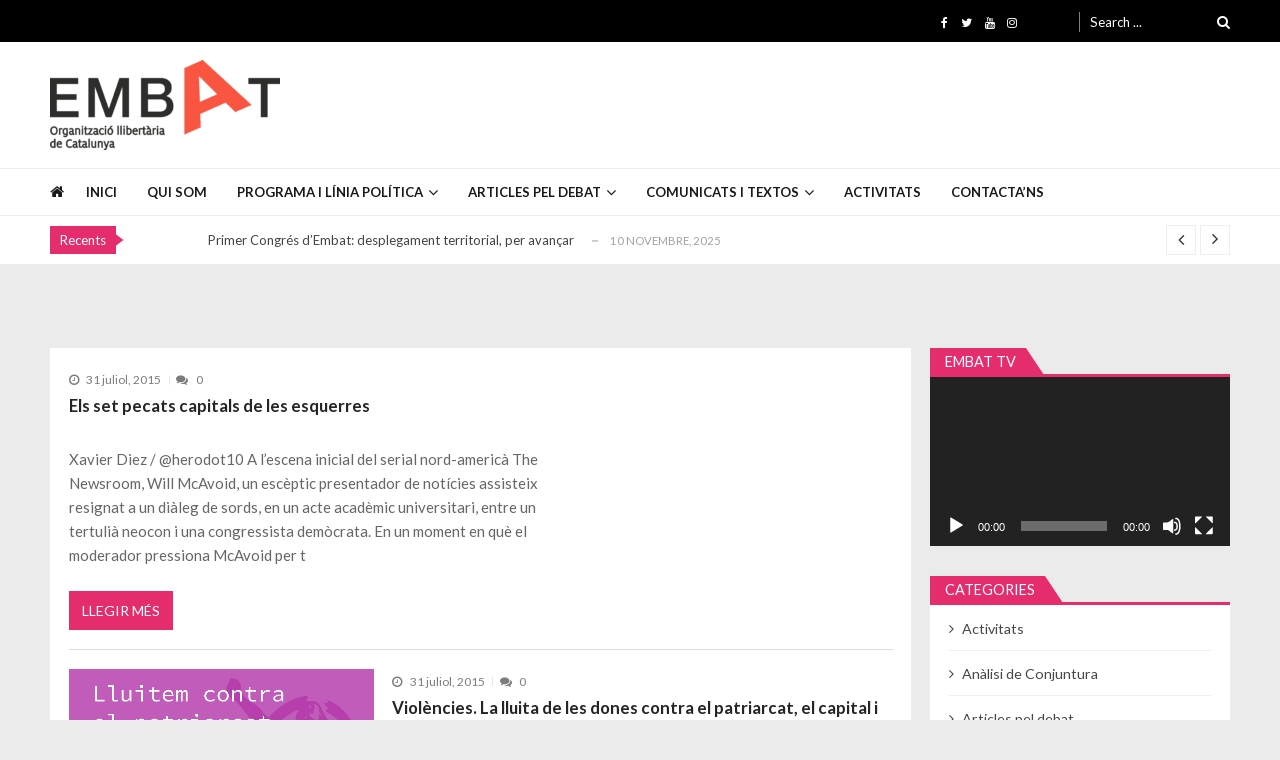

--- FILE ---
content_type: text/html; charset=UTF-8
request_url: https://embat.info/author/joseoce/page/14/
body_size: 18199
content:
<!doctype html>
<html lang="ca" itemscope itemtype="http://schema.org/WebPage">
<head>
	<meta charset="UTF-8">
	<meta name="viewport" content="width=device-width, initial-scale=1">
	<link rel="profile" href="http://gmpg.org/xfn/11">

	<title>equipembat &#8211; Pàgina 14 &#8211; Embat &#8211; Organització Llibertària de Catalunya</title>
<meta name='robots' content='max-image-preview:large' />
<link rel='dns-prefetch' href='//fonts.googleapis.com' />
<link rel="alternate" type="application/rss+xml" title="Embat - Organització Llibertària de Catalunya &raquo; Canal d&#039;informació" href="https://embat.info/feed/" />
<link rel="alternate" type="application/rss+xml" title="Embat - Organització Llibertària de Catalunya &raquo; Canal dels comentaris" href="https://embat.info/comments/feed/" />
<link rel="alternate" type="application/rss+xml" title="Embat - Organització Llibertària de Catalunya &raquo; Entrades per al canal equipembat" href="https://embat.info/author/joseoce/feed/" />
<style id='wp-img-auto-sizes-contain-inline-css' type='text/css'>
img:is([sizes=auto i],[sizes^="auto," i]){contain-intrinsic-size:3000px 1500px}
/*# sourceURL=wp-img-auto-sizes-contain-inline-css */
</style>
<style id='wp-emoji-styles-inline-css' type='text/css'>

	img.wp-smiley, img.emoji {
		display: inline !important;
		border: none !important;
		box-shadow: none !important;
		height: 1em !important;
		width: 1em !important;
		margin: 0 0.07em !important;
		vertical-align: -0.1em !important;
		background: none !important;
		padding: 0 !important;
	}
/*# sourceURL=wp-emoji-styles-inline-css */
</style>
<style id='wp-block-library-inline-css' type='text/css'>
:root{--wp-block-synced-color:#7a00df;--wp-block-synced-color--rgb:122,0,223;--wp-bound-block-color:var(--wp-block-synced-color);--wp-editor-canvas-background:#ddd;--wp-admin-theme-color:#007cba;--wp-admin-theme-color--rgb:0,124,186;--wp-admin-theme-color-darker-10:#006ba1;--wp-admin-theme-color-darker-10--rgb:0,107,160.5;--wp-admin-theme-color-darker-20:#005a87;--wp-admin-theme-color-darker-20--rgb:0,90,135;--wp-admin-border-width-focus:2px}@media (min-resolution:192dpi){:root{--wp-admin-border-width-focus:1.5px}}.wp-element-button{cursor:pointer}:root .has-very-light-gray-background-color{background-color:#eee}:root .has-very-dark-gray-background-color{background-color:#313131}:root .has-very-light-gray-color{color:#eee}:root .has-very-dark-gray-color{color:#313131}:root .has-vivid-green-cyan-to-vivid-cyan-blue-gradient-background{background:linear-gradient(135deg,#00d084,#0693e3)}:root .has-purple-crush-gradient-background{background:linear-gradient(135deg,#34e2e4,#4721fb 50%,#ab1dfe)}:root .has-hazy-dawn-gradient-background{background:linear-gradient(135deg,#faaca8,#dad0ec)}:root .has-subdued-olive-gradient-background{background:linear-gradient(135deg,#fafae1,#67a671)}:root .has-atomic-cream-gradient-background{background:linear-gradient(135deg,#fdd79a,#004a59)}:root .has-nightshade-gradient-background{background:linear-gradient(135deg,#330968,#31cdcf)}:root .has-midnight-gradient-background{background:linear-gradient(135deg,#020381,#2874fc)}:root{--wp--preset--font-size--normal:16px;--wp--preset--font-size--huge:42px}.has-regular-font-size{font-size:1em}.has-larger-font-size{font-size:2.625em}.has-normal-font-size{font-size:var(--wp--preset--font-size--normal)}.has-huge-font-size{font-size:var(--wp--preset--font-size--huge)}.has-text-align-center{text-align:center}.has-text-align-left{text-align:left}.has-text-align-right{text-align:right}.has-fit-text{white-space:nowrap!important}#end-resizable-editor-section{display:none}.aligncenter{clear:both}.items-justified-left{justify-content:flex-start}.items-justified-center{justify-content:center}.items-justified-right{justify-content:flex-end}.items-justified-space-between{justify-content:space-between}.screen-reader-text{border:0;clip-path:inset(50%);height:1px;margin:-1px;overflow:hidden;padding:0;position:absolute;width:1px;word-wrap:normal!important}.screen-reader-text:focus{background-color:#ddd;clip-path:none;color:#444;display:block;font-size:1em;height:auto;left:5px;line-height:normal;padding:15px 23px 14px;text-decoration:none;top:5px;width:auto;z-index:100000}html :where(.has-border-color){border-style:solid}html :where([style*=border-top-color]){border-top-style:solid}html :where([style*=border-right-color]){border-right-style:solid}html :where([style*=border-bottom-color]){border-bottom-style:solid}html :where([style*=border-left-color]){border-left-style:solid}html :where([style*=border-width]){border-style:solid}html :where([style*=border-top-width]){border-top-style:solid}html :where([style*=border-right-width]){border-right-style:solid}html :where([style*=border-bottom-width]){border-bottom-style:solid}html :where([style*=border-left-width]){border-left-style:solid}html :where(img[class*=wp-image-]){height:auto;max-width:100%}:where(figure){margin:0 0 1em}html :where(.is-position-sticky){--wp-admin--admin-bar--position-offset:var(--wp-admin--admin-bar--height,0px)}@media screen and (max-width:600px){html :where(.is-position-sticky){--wp-admin--admin-bar--position-offset:0px}}

/*# sourceURL=wp-block-library-inline-css */
</style><style id='global-styles-inline-css' type='text/css'>
:root{--wp--preset--aspect-ratio--square: 1;--wp--preset--aspect-ratio--4-3: 4/3;--wp--preset--aspect-ratio--3-4: 3/4;--wp--preset--aspect-ratio--3-2: 3/2;--wp--preset--aspect-ratio--2-3: 2/3;--wp--preset--aspect-ratio--16-9: 16/9;--wp--preset--aspect-ratio--9-16: 9/16;--wp--preset--color--black: #000000;--wp--preset--color--cyan-bluish-gray: #abb8c3;--wp--preset--color--white: #ffffff;--wp--preset--color--pale-pink: #f78da7;--wp--preset--color--vivid-red: #cf2e2e;--wp--preset--color--luminous-vivid-orange: #ff6900;--wp--preset--color--luminous-vivid-amber: #fcb900;--wp--preset--color--light-green-cyan: #7bdcb5;--wp--preset--color--vivid-green-cyan: #00d084;--wp--preset--color--pale-cyan-blue: #8ed1fc;--wp--preset--color--vivid-cyan-blue: #0693e3;--wp--preset--color--vivid-purple: #9b51e0;--wp--preset--gradient--vivid-cyan-blue-to-vivid-purple: linear-gradient(135deg,rgb(6,147,227) 0%,rgb(155,81,224) 100%);--wp--preset--gradient--light-green-cyan-to-vivid-green-cyan: linear-gradient(135deg,rgb(122,220,180) 0%,rgb(0,208,130) 100%);--wp--preset--gradient--luminous-vivid-amber-to-luminous-vivid-orange: linear-gradient(135deg,rgb(252,185,0) 0%,rgb(255,105,0) 100%);--wp--preset--gradient--luminous-vivid-orange-to-vivid-red: linear-gradient(135deg,rgb(255,105,0) 0%,rgb(207,46,46) 100%);--wp--preset--gradient--very-light-gray-to-cyan-bluish-gray: linear-gradient(135deg,rgb(238,238,238) 0%,rgb(169,184,195) 100%);--wp--preset--gradient--cool-to-warm-spectrum: linear-gradient(135deg,rgb(74,234,220) 0%,rgb(151,120,209) 20%,rgb(207,42,186) 40%,rgb(238,44,130) 60%,rgb(251,105,98) 80%,rgb(254,248,76) 100%);--wp--preset--gradient--blush-light-purple: linear-gradient(135deg,rgb(255,206,236) 0%,rgb(152,150,240) 100%);--wp--preset--gradient--blush-bordeaux: linear-gradient(135deg,rgb(254,205,165) 0%,rgb(254,45,45) 50%,rgb(107,0,62) 100%);--wp--preset--gradient--luminous-dusk: linear-gradient(135deg,rgb(255,203,112) 0%,rgb(199,81,192) 50%,rgb(65,88,208) 100%);--wp--preset--gradient--pale-ocean: linear-gradient(135deg,rgb(255,245,203) 0%,rgb(182,227,212) 50%,rgb(51,167,181) 100%);--wp--preset--gradient--electric-grass: linear-gradient(135deg,rgb(202,248,128) 0%,rgb(113,206,126) 100%);--wp--preset--gradient--midnight: linear-gradient(135deg,rgb(2,3,129) 0%,rgb(40,116,252) 100%);--wp--preset--font-size--small: 13px;--wp--preset--font-size--medium: 20px;--wp--preset--font-size--large: 36px;--wp--preset--font-size--x-large: 42px;--wp--preset--spacing--20: 0.44rem;--wp--preset--spacing--30: 0.67rem;--wp--preset--spacing--40: 1rem;--wp--preset--spacing--50: 1.5rem;--wp--preset--spacing--60: 2.25rem;--wp--preset--spacing--70: 3.38rem;--wp--preset--spacing--80: 5.06rem;--wp--preset--shadow--natural: 6px 6px 9px rgba(0, 0, 0, 0.2);--wp--preset--shadow--deep: 12px 12px 50px rgba(0, 0, 0, 0.4);--wp--preset--shadow--sharp: 6px 6px 0px rgba(0, 0, 0, 0.2);--wp--preset--shadow--outlined: 6px 6px 0px -3px rgb(255, 255, 255), 6px 6px rgb(0, 0, 0);--wp--preset--shadow--crisp: 6px 6px 0px rgb(0, 0, 0);}:where(.is-layout-flex){gap: 0.5em;}:where(.is-layout-grid){gap: 0.5em;}body .is-layout-flex{display: flex;}.is-layout-flex{flex-wrap: wrap;align-items: center;}.is-layout-flex > :is(*, div){margin: 0;}body .is-layout-grid{display: grid;}.is-layout-grid > :is(*, div){margin: 0;}:where(.wp-block-columns.is-layout-flex){gap: 2em;}:where(.wp-block-columns.is-layout-grid){gap: 2em;}:where(.wp-block-post-template.is-layout-flex){gap: 1.25em;}:where(.wp-block-post-template.is-layout-grid){gap: 1.25em;}.has-black-color{color: var(--wp--preset--color--black) !important;}.has-cyan-bluish-gray-color{color: var(--wp--preset--color--cyan-bluish-gray) !important;}.has-white-color{color: var(--wp--preset--color--white) !important;}.has-pale-pink-color{color: var(--wp--preset--color--pale-pink) !important;}.has-vivid-red-color{color: var(--wp--preset--color--vivid-red) !important;}.has-luminous-vivid-orange-color{color: var(--wp--preset--color--luminous-vivid-orange) !important;}.has-luminous-vivid-amber-color{color: var(--wp--preset--color--luminous-vivid-amber) !important;}.has-light-green-cyan-color{color: var(--wp--preset--color--light-green-cyan) !important;}.has-vivid-green-cyan-color{color: var(--wp--preset--color--vivid-green-cyan) !important;}.has-pale-cyan-blue-color{color: var(--wp--preset--color--pale-cyan-blue) !important;}.has-vivid-cyan-blue-color{color: var(--wp--preset--color--vivid-cyan-blue) !important;}.has-vivid-purple-color{color: var(--wp--preset--color--vivid-purple) !important;}.has-black-background-color{background-color: var(--wp--preset--color--black) !important;}.has-cyan-bluish-gray-background-color{background-color: var(--wp--preset--color--cyan-bluish-gray) !important;}.has-white-background-color{background-color: var(--wp--preset--color--white) !important;}.has-pale-pink-background-color{background-color: var(--wp--preset--color--pale-pink) !important;}.has-vivid-red-background-color{background-color: var(--wp--preset--color--vivid-red) !important;}.has-luminous-vivid-orange-background-color{background-color: var(--wp--preset--color--luminous-vivid-orange) !important;}.has-luminous-vivid-amber-background-color{background-color: var(--wp--preset--color--luminous-vivid-amber) !important;}.has-light-green-cyan-background-color{background-color: var(--wp--preset--color--light-green-cyan) !important;}.has-vivid-green-cyan-background-color{background-color: var(--wp--preset--color--vivid-green-cyan) !important;}.has-pale-cyan-blue-background-color{background-color: var(--wp--preset--color--pale-cyan-blue) !important;}.has-vivid-cyan-blue-background-color{background-color: var(--wp--preset--color--vivid-cyan-blue) !important;}.has-vivid-purple-background-color{background-color: var(--wp--preset--color--vivid-purple) !important;}.has-black-border-color{border-color: var(--wp--preset--color--black) !important;}.has-cyan-bluish-gray-border-color{border-color: var(--wp--preset--color--cyan-bluish-gray) !important;}.has-white-border-color{border-color: var(--wp--preset--color--white) !important;}.has-pale-pink-border-color{border-color: var(--wp--preset--color--pale-pink) !important;}.has-vivid-red-border-color{border-color: var(--wp--preset--color--vivid-red) !important;}.has-luminous-vivid-orange-border-color{border-color: var(--wp--preset--color--luminous-vivid-orange) !important;}.has-luminous-vivid-amber-border-color{border-color: var(--wp--preset--color--luminous-vivid-amber) !important;}.has-light-green-cyan-border-color{border-color: var(--wp--preset--color--light-green-cyan) !important;}.has-vivid-green-cyan-border-color{border-color: var(--wp--preset--color--vivid-green-cyan) !important;}.has-pale-cyan-blue-border-color{border-color: var(--wp--preset--color--pale-cyan-blue) !important;}.has-vivid-cyan-blue-border-color{border-color: var(--wp--preset--color--vivid-cyan-blue) !important;}.has-vivid-purple-border-color{border-color: var(--wp--preset--color--vivid-purple) !important;}.has-vivid-cyan-blue-to-vivid-purple-gradient-background{background: var(--wp--preset--gradient--vivid-cyan-blue-to-vivid-purple) !important;}.has-light-green-cyan-to-vivid-green-cyan-gradient-background{background: var(--wp--preset--gradient--light-green-cyan-to-vivid-green-cyan) !important;}.has-luminous-vivid-amber-to-luminous-vivid-orange-gradient-background{background: var(--wp--preset--gradient--luminous-vivid-amber-to-luminous-vivid-orange) !important;}.has-luminous-vivid-orange-to-vivid-red-gradient-background{background: var(--wp--preset--gradient--luminous-vivid-orange-to-vivid-red) !important;}.has-very-light-gray-to-cyan-bluish-gray-gradient-background{background: var(--wp--preset--gradient--very-light-gray-to-cyan-bluish-gray) !important;}.has-cool-to-warm-spectrum-gradient-background{background: var(--wp--preset--gradient--cool-to-warm-spectrum) !important;}.has-blush-light-purple-gradient-background{background: var(--wp--preset--gradient--blush-light-purple) !important;}.has-blush-bordeaux-gradient-background{background: var(--wp--preset--gradient--blush-bordeaux) !important;}.has-luminous-dusk-gradient-background{background: var(--wp--preset--gradient--luminous-dusk) !important;}.has-pale-ocean-gradient-background{background: var(--wp--preset--gradient--pale-ocean) !important;}.has-electric-grass-gradient-background{background: var(--wp--preset--gradient--electric-grass) !important;}.has-midnight-gradient-background{background: var(--wp--preset--gradient--midnight) !important;}.has-small-font-size{font-size: var(--wp--preset--font-size--small) !important;}.has-medium-font-size{font-size: var(--wp--preset--font-size--medium) !important;}.has-large-font-size{font-size: var(--wp--preset--font-size--large) !important;}.has-x-large-font-size{font-size: var(--wp--preset--font-size--x-large) !important;}
/*# sourceURL=global-styles-inline-css */
</style>

<style id='classic-theme-styles-inline-css' type='text/css'>
/*! This file is auto-generated */
.wp-block-button__link{color:#fff;background-color:#32373c;border-radius:9999px;box-shadow:none;text-decoration:none;padding:calc(.667em + 2px) calc(1.333em + 2px);font-size:1.125em}.wp-block-file__button{background:#32373c;color:#fff;text-decoration:none}
/*# sourceURL=/wp-includes/css/classic-themes.min.css */
</style>
<link rel='stylesheet' id='contact-form-7-css' href='https://embat.info/wp-content/plugins/contact-form-7/includes/css/styles.css?ver=6.1.4' type='text/css' media='all' />
<link rel='stylesheet' id='ctf_styles-css' href='https://embat.info/wp-content/plugins/custom-twitter-feeds-pro/css/ctf-styles.min.css?ver=2.4.1' type='text/css' media='all' />
<link rel='stylesheet' id='vmagazine-lite-google-fonts-css' href='//fonts.googleapis.com/css?family=Open+Sans%3A400%2C600%2C700%2C400italic%2C300%7CPoppins%3A300%2C400%2C500%2C600%2C700%7CMontserrat%3A300%2C300i%2C400%2C800%2C800i%7CLato%3A300%2C400%2C700%2C900&#038;ver=6.9' type='text/css' media='all' />
<link rel='stylesheet' id='jquery-mcustomscrollbar-css' href='https://embat.info/wp-content/themes/vmagazine-lite/assets/library/mCustomScrollbar/jquery.mCustomScrollbar.min.css?ver=1.3.7' type='text/css' media='all' />
<link rel='stylesheet' id='elegant-fonts-css' href='https://embat.info/wp-content/themes/vmagazine-lite/assets/library/elegant_font/HTML-CSS/style.css?ver=1.3.7' type='text/css' media='all' />
<link rel='stylesheet' id='lightslider-style-css' href='https://embat.info/wp-content/themes/vmagazine-lite/assets/library/lightslider/lightslider.css?ver=1.3.7' type='text/css' media='all' />
<link rel='stylesheet' id='font-awesome-style-css' href='https://embat.info/wp-content/themes/vmagazine-lite/assets/library/font-awesome/css/font-awesome.min.css?ver=1.3.7' type='text/css' media='all' />
<link rel='stylesheet' id='animate-css-css' href='https://embat.info/wp-content/themes/vmagazine-lite/assets/css/animate.css?ver=1.3.7' type='text/css' media='all' />
<link rel='stylesheet' id='prettyPhoto-style-css' href='https://embat.info/wp-content/themes/vmagazine-lite/assets/library/prettyPhoto/css/prettyPhoto.css?ver=1.3.7' type='text/css' media='all' />
<link rel='stylesheet' id='slick-style-css' href='https://embat.info/wp-content/themes/vmagazine-lite/assets/library/slick/slick.css?ver=1.3.7' type='text/css' media='all' />
<link rel='stylesheet' id='slick-style1-css' href='https://embat.info/wp-content/themes/vmagazine-lite/assets/library/slick/slick-theme.css?ver=1.3.7' type='text/css' media='all' />
<link rel='stylesheet' id='vmagazine-lite-style-css' href='https://embat.info/wp-content/themes/vmagazine-lite/style.css?ver=1.3.7' type='text/css' media='all' />
<style id='vmagazine-lite-style-inline-css' type='text/css'>

        span.cat-links .cat-2{
                background: #dd3333;
        }
        span.cat-links .cat-268{
                background: #e52d6d;
        }
        span.cat-links .cat-3{
                background: #dbdbdb;
        }
        span.cat-links .cat-5{
                background: #dd9933;
        }
        span.cat-links .cat-265{
                background: #e52d6d;
        }
        span.cat-links .cat-4{
                background: #eded10;
        }
        span.cat-links .cat-143{
                background: #1dd360;
        }
        span.cat-links .cat-267{
                background: #e52d6d;
        }
        span.cat-links .cat-264{
                background: #e52d6d;
        }
        span.cat-links .cat-1{
                background: #1e73be;
        }
        span.cat-links .cat-142{
                background: #dd2fed;
        }
        span.cat-links .cat-10{
                background: #4621a5;
        }
        span.cat-links .cat-266{
                background: #e52d6d;
        }
        span.cat-links .cat-270{
                background: #e52d6d;
        }
        span.cat-links .cat-269{
                background: #e52d6d;
        }
        .mob-search-form,.mobile-navigation{
            background-color: ;
        }
/*# sourceURL=vmagazine-lite-style-inline-css */
</style>
<link rel='stylesheet' id='vmagazine-lite-keyboard-css' href='https://embat.info/wp-content/themes/vmagazine-lite/assets/css/keyboard.css?ver=6.9' type='text/css' media='all' />
<link rel='stylesheet' id='vmagazine-lite-responsive-css' href='https://embat.info/wp-content/themes/vmagazine-lite/assets/css/responsive.css?ver=1.3.7' type='text/css' media='all' />
<script type="text/javascript" src="https://embat.info/wp-includes/js/jquery/jquery.min.js?ver=3.7.1" id="jquery-core-js"></script>
<script type="text/javascript" src="https://embat.info/wp-includes/js/jquery/jquery-migrate.min.js?ver=3.4.1" id="jquery-migrate-js"></script>
<link rel="https://api.w.org/" href="https://embat.info/wp-json/" /><link rel="alternate" title="JSON" type="application/json" href="https://embat.info/wp-json/wp/v2/users/4" /><link rel="EditURI" type="application/rsd+xml" title="RSD" href="https://embat.info/xmlrpc.php?rsd" />
<meta name="generator" content="WordPress 6.9" />
<meta name="generator" content="Seriously Simple Podcasting 3.14.2" />

<link rel="alternate" type="application/rss+xml" title="Podcast RSS feed" href="https://embat.info/feed/podcast" />

		<style type="text/css">
					.site-title,
			.site-description {
				position: absolute;
				clip: rect(1px, 1px, 1px, 1px);
			}
				</style>
		<link rel="icon" href="https://embat.info/wp-content/uploads/2021/01/cropped-icono-32x32.png" sizes="32x32" />
<link rel="icon" href="https://embat.info/wp-content/uploads/2021/01/cropped-icono-192x192.png" sizes="192x192" />
<link rel="apple-touch-icon" href="https://embat.info/wp-content/uploads/2021/01/cropped-icono-180x180.png" />
<meta name="msapplication-TileImage" content="https://embat.info/wp-content/uploads/2021/01/cropped-icono-270x270.png" />
		<style type="text/css" id="wp-custom-css">
			footer .buttom-footer.footer_one .footer-credit .site-info, footer .buttom-footer.footer_one .footer-credit .footer-social {
    display: inline-block;
    margin: 0;
    text-align: left;
    float: left;
    font-size: 14px;
    visibility: hidden;
}

header .vmagazine-lite-container .top-men-wrap .top-left {
    padding-right: 0px;
    position: sticky;
}
header.header-layout1 .vmagazine-lite-top-header .top-menu, header.header-layout1 .vmagazine-lite-top-header .top-left, header.header-layout3 .vmagazine-lite-top-header .top-menu, header.header-layout4 .vmagazine-lite-top-header .top-menu {
    display: inline-block;
    width: 40%;
    float: right;
    margin: 0;
    position: relative;
}

.vmagazine-lite-breadcrumb-wrapper .vmagazine-lite-bread-home h1 {
    font-size: 1.5rem;
    margin-bottom: 5px;
    visibility: hidden;
}

.vmagazine-lite-breadcrumb-wrapper .vmagazine-lite-bread-home ul {
    padding: 0;
    margin: 0;
    visibility: hidden;
}		</style>
		<link rel='stylesheet' id='mediaelement-css' href='https://embat.info/wp-includes/js/mediaelement/mediaelementplayer-legacy.min.css?ver=4.2.17' type='text/css' media='all' />
<link rel='stylesheet' id='wp-mediaelement-css' href='https://embat.info/wp-includes/js/mediaelement/wp-mediaelement.min.css?ver=6.9' type='text/css' media='all' />
</head>

<body class="archive paged author author-joseoce author-4 wp-custom-logo wp-embed-responsive paged-14 author-paged-14 wp-theme-vmagazine-lite group-blog hfeed fullwidth_layout right-sidebar vmagazine-lite-archive-layout1 template-three">
		        <a class="skip-link screen-reader-text" href="#site-navigation">Skip to navigation</a>
        <a class="skip-link screen-reader-text" href="#content">Skip to content</a>
            
    <div class="vmagazine-lite-mobile-search-wrapper">
        <div class="mob-search-form">
             <div class="img-overlay"></div>
           
            <div class="mob-srch-wrap">
                <button class="btn-transparent-toggle nav-close">
                    <span></span>
                    <span></span>
                </button>
                <div class="mob-search-wrapp">
                    
<form method="get" class="search-form" action="https://embat.info/">
	<label>
		<span class="screen-reader-text">Search for:</span>
		<input type="search" autocomplete="off" class="search-field" placeholder="Search ..." value="" name="s">
	</label>
	<input type="submit" class="search-submit" value="Search">

</form>

                    <div class="search-content"></div>
                    <div class="block-loader" style="display:none;">
                        <div class="sampleContainer">
                            <div class="loader">
                                <span class="dot dot_1"></span>
                                <span class="dot dot_2"></span>
                                <span class="dot dot_3"></span>
                                <span class="dot dot_4"></span>
                            </div>
                        </div>
                    </div>
                </div>
            </div>
        </div>
    </div>

<div class="vmagazine-lite-mobile-navigation-wrapper">
 
    <div class="mobile-navigation">
        <div class="img-overlay"></div>
        
        <div class="vmag-opt-wrap">
            <button class="btn-transparent-toggle nav-close">
                <span></span>
                <span></span>
            </button>

            <div class="icon-wrapper">
                	    <ul class="social">
	    			        <li>
		        	<a href="https://www.facebook.com/proces.embat/">
		        		<i class="fa fa-facebook"></i>
		        	</a>
		        </li>
	        		        <li>
		        	<a href="https://twitter.com/embatOLC">
		        		<i class="fa fa-twitter"></i>
		        	</a>
		        </li>
	        		        <li>
		        	<a href="https://www.youtube.com/channel/UC7-IU2kmh9CxPJvXY45mSlA">
		        		<i class="fa fa-youtube"></i>
		        	</a>
		        </li>
	        		        <li>
		        	<a href="https://www.instagram.com/embat_olc/">
		        		<i class="fa fa-instagram"></i>
		        	</a>
		        </li>
	        		        <li>
		        	<a href="">
		        		<i class=""></i>
		        	</a>
		        </li>
	        		</ul>									
	                </div>
            <div class="site-branding">                 
                            <a href="https://embat.info/">
                <img src="https://embat.info/wp-content/uploads/2020/04/cropped-logo-web-1.png" alt="" >
            </a>
                        <div class="site-title-wrapper">
                                            <p class="site-title"><a href="https://embat.info/" rel="home">Embat &#8211; Organització Llibertària de Catalunya</a></p>
                                            <p class="site-description">Organització política socialista llibertària</p>
                                    </div>
            </div><!-- .site-branding -->
            	<div class="vmagazine-lite-nav-wrapper">
		<div class="vmagazine-lite-container">			
			<nav class="main-navigation clearfix" >
				<div class="nav-wrapper">
					
		                    <div class="index-icon">
            <a href="https://embat.info/"><i class="fa fa-home"></i></a>
        </div>
    					<div class="menu-mmnu-container"><ul id="primary-menu" class="vmagazine_lite_mega_menu"><li id="menu-item-814" class="menu-item menu-item-type-custom menu-item-object-custom menu-item-home menu-item-814"><a href="http://embat.info/">Inici</a></li>
<li id="menu-item-838" class="menu-item menu-item-type-post_type menu-item-object-page menu-item-838"><a href="https://embat.info/quisom/">Qui som</a></li>
<li id="menu-item-10488" class="menu-item menu-item-type-post_type menu-item-object-page menu-item-has-children menu-item-10488"><a href="https://embat.info/programa-i-linia-politica/">Programa i Línia Política</a>
<ul class="sub-menu">
	<li id="menu-item-839" class="menu-item menu-item-type-post_type menu-item-object-page menu-item-839"><a href="https://embat.info/programa-i-linia-politica/introduccio-4/">Introducció. Què és Embat?</a></li>
	<li id="menu-item-841" class="menu-item menu-item-type-post_type menu-item-object-page menu-item-841"><a href="https://embat.info/programa-i-linia-politica/objectius-i-metodologia/">Objectius finals i generals</a></li>
	<li id="menu-item-10434" class="menu-item menu-item-type-post_type menu-item-object-page menu-item-10434"><a href="https://embat.info/programa-i-linia-politica/elements-que-componen-lestrategia/">Elements que componen l’estratègia</a></li>
	<li id="menu-item-10436" class="menu-item menu-item-type-post_type menu-item-object-page menu-item-10436"><a href="https://embat.info/programa-i-linia-politica/objectius-generals/">Objectius generals</a></li>
	<li id="menu-item-10435" class="menu-item menu-item-type-post_type menu-item-object-page menu-item-10435"><a href="https://embat.info/programa-i-linia-politica/objectius-parcials-especifics-i-tactiques/">Objectius parcials, específics i tàctiques</a></li>
	<li id="menu-item-10329" class="menu-item menu-item-type-post_type menu-item-object-page menu-item-10329"><a href="https://embat.info/programa-i-linia-politica/principis-ideologics/">Principis ideològics</a></li>
	<li id="menu-item-10424" class="menu-item menu-item-type-post_type menu-item-object-page menu-item-10424"><a href="https://embat.info/quisom/codi-militant/">Codi militant</a></li>
	<li id="menu-item-10425" class="menu-item menu-item-type-post_type menu-item-object-page menu-item-10425"><a href="https://embat.info/quisom/organitzacio-interna/">Organització interna</a></li>
	<li id="menu-item-10416" class="menu-item menu-item-type-post_type menu-item-object-page menu-item-10416"><a href="https://embat.info/quisom/presa-de-decisions/">Presa de Decisions</a></li>
	<li id="menu-item-10330" class="menu-item menu-item-type-post_type menu-item-object-page menu-item-10330"><a href="https://embat.info/quisom/preguntes-mes-frequents-versio-0-3/">Preguntes més freqüents</a></li>
</ul>
</li>
<li id="menu-item-815" class="menu-item menu-item-type-custom menu-item-object-custom menu-item-has-children menu-item-815"><a href="http://embat.info/category/articles-pel-debat/">Articles pel debat</a>
<ul class="sub-menu">
	<li id="menu-item-831" class="menu-item menu-item-type-post_type menu-item-object-page menu-item-has-children menu-item-831"><a href="https://embat.info/anarquisme-i-organitzacio/">Anarquisme i organització</a>
	<ul class="sub-menu">
		<li id="menu-item-833" class="menu-item menu-item-type-post_type menu-item-object-page menu-item-833"><a href="https://embat.info/anarquisme-i-organitzacio/comunisme-llibertari-historia/">Comunisme Llibertari – Història</a></li>
		<li id="menu-item-834" class="menu-item menu-item-type-post_type menu-item-object-page menu-item-834"><a href="https://embat.info/anarquisme-i-organitzacio/questions-organitzatives-de-lanarquisme/">Qüestions organitzatives de l’anarquisme</a></li>
		<li id="menu-item-10548" class="menu-item menu-item-type-post_type menu-item-object-page menu-item-10548"><a href="https://embat.info/anarquisme-i-organitzacio/el-rol-de-lorganitzacio-revolucionaria/">El Rol de l’Organització Revolucionària</a></li>
		<li id="menu-item-2832" class="menu-item menu-item-type-post_type menu-item-object-page menu-item-2832"><a href="https://embat.info/anarquisme-i-organitzacio/anarquisme-poder-classe-i-transformacio-social/">Anarquisme, poder, classe i transformació social</a></li>
		<li id="menu-item-835" class="menu-item menu-item-type-post_type menu-item-object-page menu-item-835"><a href="https://embat.info/anarquisme-i-organitzacio/reflexions-sobre-el-compromis-la-responsabilitat-i-lautodisciplina/">Reflexions sobre el compromís, la responsabilitat i l’autodisciplina</a></li>
		<li id="menu-item-836" class="menu-item menu-item-type-post_type menu-item-object-page menu-item-836"><a href="https://embat.info/anarquisme-i-organitzacio/anarquisme-social-i-organitzacio-els-moviments-socials-i-lorganitzacio-popular/">Anarquisme Social i Organització: ELS MOVIMENTS SOCIALS I L’ORGANITZACIÓ POPULAR</a></li>
		<li id="menu-item-837" class="menu-item menu-item-type-post_type menu-item-object-page menu-item-837"><a href="https://embat.info/anarquisme-i-organitzacio/sectarisme-i-avantguardisme-debat-dun-problema-en-lesquerra/">Sectarisme i avantguardisme – Debat d’un problema en l’esquerra.</a></li>
		<li id="menu-item-832" class="menu-item menu-item-type-post_type menu-item-object-page menu-item-832"><a href="https://embat.info/anarquisme-i-organitzacio/un-debat-sobre-la-politica-daliances/">Un Debat sobre la Política d’Aliances</a></li>
		<li id="menu-item-10552" class="menu-item menu-item-type-post_type menu-item-object-page menu-item-10552"><a href="https://embat.info/anarquisme-i-organitzacio/lestrategia-de-lespecifisme/">L’estratègia de l’Especifisme</a></li>
		<li id="menu-item-11169" class="menu-item menu-item-type-custom menu-item-object-custom menu-item-11169"><a href="https://embat.info/huerta-grande/">Huerta Grande (FAU)</a></li>
	</ul>
</li>
	<li id="menu-item-817" class="menu-item menu-item-type-custom menu-item-object-custom menu-item-817"><a href="http://embat.info/category/debat-sobre-la-sobirania/">Debat sobre la sobirania</a></li>
	<li id="menu-item-10289" class="menu-item menu-item-type-taxonomy menu-item-object-category menu-item-10289"><a href="https://embat.info/category/educacio/">Educació</a></li>
	<li id="menu-item-10409" class="menu-item menu-item-type-taxonomy menu-item-object-category menu-item-10409"><a href="https://embat.info/category/feminismes/">Feminismes</a></li>
	<li id="menu-item-10290" class="menu-item menu-item-type-taxonomy menu-item-object-category menu-item-10290"><a href="https://embat.info/category/habitatge/">Habitatge</a></li>
</ul>
</li>
<li id="menu-item-880" class="menu-item menu-item-type-taxonomy menu-item-object-category menu-item-has-children menu-item-880"><a href="https://embat.info/category/comunicats-i-textos/">Comunicats i textos</a>
<ul class="sub-menu">
	<li id="menu-item-11255" class="menu-item menu-item-type-taxonomy menu-item-object-category menu-item-11255"><a href="https://embat.info/category/opinion-militancia/">Opinions de la militància</a></li>
	<li id="menu-item-818" class="menu-item menu-item-type-custom menu-item-object-custom menu-item-818"><a href="http://embat.info/category/internacional/">Internacional</a></li>
</ul>
</li>
<li id="menu-item-819" class="menu-item menu-item-type-custom menu-item-object-custom menu-item-819"><a href="http://embat.info/category/activitats/">Activitats</a></li>
<li id="menu-item-10250" class="menu-item menu-item-type-post_type menu-item-object-page menu-item-10250"><a href="https://embat.info/contactans/">Contacta’ns</a></li>
</ul></div>				</div><!-- .nav-wrapper -->
			</nav><!-- #site-navigation -->

			
		</div><!-- .vmagazine-lite-container -->	
	</div>
	    
        </div>
    </div>
</div>
	 <div class="vmagazine-lite-main-wrapper">
		     <div class="vmagazine-lite-mob-outer">
        <div class="vmagazine-lite-mobile-nav-wrapp">
            <div class="mob-search-icon">
                <span>
                    <button class="btn-transparent-toggle">
                    <i class="fa fa-search" aria-hidden="true"></i>
                    </button>
                </span>
             </div>
             <div class="vmagazine-lite-logo">
                            <a href="https://embat.info/">
                <img src="https://embat.info/wp-content/uploads/2020/04/cropped-logo-web-1.png" alt="" >
            </a>
                     </div>
             <button class="btn-transparent-toggle nav-toggle">
                <div class="toggle-wrap">
                 <span></span>
                </div>
             </button>
        </div>
    </div>

		 <div class="vmagazine-lite-header-handle">
		 	
<header id="masthead" class="site-header header-layout1">

	<div class="vmagazine-lite-top-header clearfix menu-half">
		<div class="vmagazine-lite-container">
			
			<div class="top-men-wrap">
				
				<div class="top-menu">
									</div>
				
									<div class="top-left">
							    <ul class="social">
	    			        <li>
		        	<a href="https://www.facebook.com/proces.embat/">
		        		<i class="fa fa-facebook"></i>
		        	</a>
		        </li>
	        		        <li>
		        	<a href="https://twitter.com/embatOLC">
		        		<i class="fa fa-twitter"></i>
		        	</a>
		        </li>
	        		        <li>
		        	<a href="https://www.youtube.com/channel/UC7-IU2kmh9CxPJvXY45mSlA">
		        		<i class="fa fa-youtube"></i>
		        	</a>
		        </li>
	        		        <li>
		        	<a href="https://www.instagram.com/embat_olc/">
		        		<i class="fa fa-instagram"></i>
		        	</a>
		        </li>
	        		        <li>
		        	<a href="">
		        		<i class=""></i>
		        	</a>
		        </li>
	        		</ul>									
	    					</div>
						</div>
						<div class="top-right">
				<div class="vmagazine-lite-search-form-primary">
<form method="get" class="search-form" action="https://embat.info/">
	<label>
		<span class="screen-reader-text">Search for:</span>
		<input type="search" autocomplete="off" class="search-field" placeholder="Search ..." value="" name="s">
	</label>
	<input type="submit" class="search-submit" value="Search">

</form>

</div>
				<div class="search-content"></div>
				<div class="block-loader" style="display:none;">
            		<div class="sampleContainer">
					    <div class="loader">
					        <span class="dot dot_1"></span>
					        <span class="dot dot_2"></span>
					        <span class="dot dot_3"></span>
					        <span class="dot dot_4"></span>
					    </div>
					</div>
        		</div>
			</div>	
				
		</div>
	</div><!-- .vmagazine-lite-top-header -->
	

	<div class="logo-ad-wrapper clearfix">
		<div class="vmagazine-lite-container">
			<div class="site-branding">					
				<a href="https://embat.info/" class="custom-logo-link" rel="home"><img width="230" height="90" src="https://embat.info/wp-content/uploads/2023/11/cropped-logo_letra_vermella_sensefons.png" class="custom-logo" alt="Embat &#8211; Organització Llibertària de Catalunya" decoding="async" /></a>				<div class="site-title-wrapper">
											<p class="site-title"><a href="https://embat.info/" rel="home">Embat &#8211; Organització Llibertària de Catalunya</a></p>
											<p class="site-description">Organització política socialista llibertària</p>
									</div>
			</div><!-- .site-branding -->
						</div><!-- .vmagazine-lite-container -->
	</div><!-- .logo-ad-wrapper -->
    	<div class="vmagazine-lite-nav-wrapper">
		<div class="vmagazine-lite-container clearfix">			
			<nav id="site-navigation" class="main-navigation clearfix" >
				<div class="nav-wrapper">
					
		                    <div class="index-icon">
            <a href="https://embat.info/"><i class="fa fa-home"></i></a>
        </div>
    					<div class="menu-mmnu-container"><ul id="menu-menu-1" class="menu"><li class="menu-item menu-item-type-custom menu-item-object-custom menu-item-home menu-item-814"><a href="http://embat.info/">Inici</a></li>
<li class="menu-item menu-item-type-post_type menu-item-object-page menu-item-838"><a href="https://embat.info/quisom/">Qui som</a></li>
<li class="menu-item menu-item-type-post_type menu-item-object-page menu-item-has-children menu-item-10488"><a href="https://embat.info/programa-i-linia-politica/">Programa i Línia Política</a>
<ul class="sub-menu">
	<li class="menu-item menu-item-type-post_type menu-item-object-page menu-item-839"><a href="https://embat.info/programa-i-linia-politica/introduccio-4/">Introducció. Què és Embat?</a></li>
	<li class="menu-item menu-item-type-post_type menu-item-object-page menu-item-841"><a href="https://embat.info/programa-i-linia-politica/objectius-i-metodologia/">Objectius finals i generals</a></li>
	<li class="menu-item menu-item-type-post_type menu-item-object-page menu-item-10434"><a href="https://embat.info/programa-i-linia-politica/elements-que-componen-lestrategia/">Elements que componen l’estratègia</a></li>
	<li class="menu-item menu-item-type-post_type menu-item-object-page menu-item-10436"><a href="https://embat.info/programa-i-linia-politica/objectius-generals/">Objectius generals</a></li>
	<li class="menu-item menu-item-type-post_type menu-item-object-page menu-item-10435"><a href="https://embat.info/programa-i-linia-politica/objectius-parcials-especifics-i-tactiques/">Objectius parcials, específics i tàctiques</a></li>
	<li class="menu-item menu-item-type-post_type menu-item-object-page menu-item-10329"><a href="https://embat.info/programa-i-linia-politica/principis-ideologics/">Principis ideològics</a></li>
	<li class="menu-item menu-item-type-post_type menu-item-object-page menu-item-10424"><a href="https://embat.info/quisom/codi-militant/">Codi militant</a></li>
	<li class="menu-item menu-item-type-post_type menu-item-object-page menu-item-10425"><a href="https://embat.info/quisom/organitzacio-interna/">Organització interna</a></li>
	<li class="menu-item menu-item-type-post_type menu-item-object-page menu-item-10416"><a href="https://embat.info/quisom/presa-de-decisions/">Presa de Decisions</a></li>
	<li class="menu-item menu-item-type-post_type menu-item-object-page menu-item-10330"><a href="https://embat.info/quisom/preguntes-mes-frequents-versio-0-3/">Preguntes més freqüents</a></li>
</ul>
</li>
<li class="menu-item menu-item-type-custom menu-item-object-custom menu-item-has-children menu-item-815"><a href="http://embat.info/category/articles-pel-debat/">Articles pel debat</a>
<ul class="sub-menu">
	<li class="menu-item menu-item-type-post_type menu-item-object-page menu-item-has-children menu-item-831"><a href="https://embat.info/anarquisme-i-organitzacio/">Anarquisme i organització</a>
	<ul class="sub-menu">
		<li class="menu-item menu-item-type-post_type menu-item-object-page menu-item-833"><a href="https://embat.info/anarquisme-i-organitzacio/comunisme-llibertari-historia/">Comunisme Llibertari – Història</a></li>
		<li class="menu-item menu-item-type-post_type menu-item-object-page menu-item-834"><a href="https://embat.info/anarquisme-i-organitzacio/questions-organitzatives-de-lanarquisme/">Qüestions organitzatives de l’anarquisme</a></li>
		<li class="menu-item menu-item-type-post_type menu-item-object-page menu-item-10548"><a href="https://embat.info/anarquisme-i-organitzacio/el-rol-de-lorganitzacio-revolucionaria/">El Rol de l’Organització Revolucionària</a></li>
		<li class="menu-item menu-item-type-post_type menu-item-object-page menu-item-2832"><a href="https://embat.info/anarquisme-i-organitzacio/anarquisme-poder-classe-i-transformacio-social/">Anarquisme, poder, classe i transformació social</a></li>
		<li class="menu-item menu-item-type-post_type menu-item-object-page menu-item-835"><a href="https://embat.info/anarquisme-i-organitzacio/reflexions-sobre-el-compromis-la-responsabilitat-i-lautodisciplina/">Reflexions sobre el compromís, la responsabilitat i l’autodisciplina</a></li>
		<li class="menu-item menu-item-type-post_type menu-item-object-page menu-item-836"><a href="https://embat.info/anarquisme-i-organitzacio/anarquisme-social-i-organitzacio-els-moviments-socials-i-lorganitzacio-popular/">Anarquisme Social i Organització: ELS MOVIMENTS SOCIALS I L’ORGANITZACIÓ POPULAR</a></li>
		<li class="menu-item menu-item-type-post_type menu-item-object-page menu-item-837"><a href="https://embat.info/anarquisme-i-organitzacio/sectarisme-i-avantguardisme-debat-dun-problema-en-lesquerra/">Sectarisme i avantguardisme – Debat d’un problema en l’esquerra.</a></li>
		<li class="menu-item menu-item-type-post_type menu-item-object-page menu-item-832"><a href="https://embat.info/anarquisme-i-organitzacio/un-debat-sobre-la-politica-daliances/">Un Debat sobre la Política d’Aliances</a></li>
		<li class="menu-item menu-item-type-post_type menu-item-object-page menu-item-10552"><a href="https://embat.info/anarquisme-i-organitzacio/lestrategia-de-lespecifisme/">L’estratègia de l’Especifisme</a></li>
		<li class="menu-item menu-item-type-custom menu-item-object-custom menu-item-11169"><a href="https://embat.info/huerta-grande/">Huerta Grande (FAU)</a></li>
	</ul>
</li>
	<li class="menu-item menu-item-type-custom menu-item-object-custom menu-item-817"><a href="http://embat.info/category/debat-sobre-la-sobirania/">Debat sobre la sobirania</a></li>
	<li class="menu-item menu-item-type-taxonomy menu-item-object-category menu-item-10289"><a href="https://embat.info/category/educacio/">Educació</a></li>
	<li class="menu-item menu-item-type-taxonomy menu-item-object-category menu-item-10409"><a href="https://embat.info/category/feminismes/">Feminismes</a></li>
	<li class="menu-item menu-item-type-taxonomy menu-item-object-category menu-item-10290"><a href="https://embat.info/category/habitatge/">Habitatge</a></li>
</ul>
</li>
<li class="menu-item menu-item-type-taxonomy menu-item-object-category menu-item-has-children menu-item-880"><a href="https://embat.info/category/comunicats-i-textos/">Comunicats i textos</a>
<ul class="sub-menu">
	<li class="menu-item menu-item-type-taxonomy menu-item-object-category menu-item-11255"><a href="https://embat.info/category/opinion-militancia/">Opinions de la militància</a></li>
	<li class="menu-item menu-item-type-custom menu-item-object-custom menu-item-818"><a href="http://embat.info/category/internacional/">Internacional</a></li>
</ul>
</li>
<li class="menu-item menu-item-type-custom menu-item-object-custom menu-item-819"><a href="http://embat.info/category/activitats/">Activitats</a></li>
<li class="menu-item menu-item-type-post_type menu-item-object-page menu-item-10250"><a href="https://embat.info/contactans/">Contacta’ns</a></li>
</ul></div>				</div><!-- .nav-wrapper -->
			</nav><!-- #site-navigation -->

			
		</div><!-- .vmagazine-lite-container -->	
	</div>
	   
            <div class="vmagazine-lite-ticker-wrapper cS-hidden">
        <div class="vmagazine-lite-container default-layout">
                        <div class="ticker-wrapp">
                    <div class="vmagazine-lite-ticker-caption">
                        <span>Recents</span>
                    </div>
                <ul id="vmagazine-lite-news-ticker" >                    <li>
                        <div class="single-news">
                            <a href="https://embat.info/conjuntura-2026/">
                            Conjuntura 2026                            </a>
                            <span class="date">
                                28 novembre, 2025                            </span>
                        </div>
                    </li>
                            <li>
                        <div class="single-news">
                            <a href="https://embat.info/primer-congres-dembat-desplegament-territorial-per-avancar/">
                            Primer Congrés d’Embat: desplegament territorial, per avançar                            </a>
                            <span class="date">
                                10 novembre, 2025                            </span>
                        </div>
                    </li>
                            <li>
                        <div class="single-news">
                            <a href="https://embat.info/28-de-juny-amb-tots-els-orgulls/">
                            28 de Juny, amb tots els orgulls!                            </a>
                            <span class="date">
                                28 juny, 2025                            </span>
                        </div>
                    </li>
                            <li>
                        <div class="single-news">
                            <a href="https://embat.info/500-anys-frankenhausen/">
                            500 anys de la batalla de Frankenhausen                            </a>
                            <span class="date">
                                15 maig, 2025                            </span>
                        </div>
                    </li>
                            <li>
                        <div class="single-news">
                            <a href="https://embat.info/aclarint-especifisme-resposta-a-dsa-lsc/">
                            Aclarint l&#8217;Especifisme: Una resposta a la &#8216;Carta a l&#8217;Esquerra ...                            </a>
                            <span class="date">
                                20 febrer, 2025                            </span>
                        </div>
                    </li>
        </ul>            </div>
            </div><!--.vmagazine-lite-container --></div></header><!-- #masthead -->
		</div>
		
		<div id="content" class="site-content">
			
				<div class="vmagazine-lite-breadcrumb-wrapper">
				
	<div class="vmagazine-lite-bread-home">
			<div class="vmagazine-lite-bread-wrapp">
				
					<div class="breadcrumb-title">
																		<h1 class="page-title">Autor: <span>equipembat</span></h1>											</div>
					<div class="vmagazine-lite-breadcrumb"><nav role="navigation" aria-label="Breadcrumbs" class="breadcrumb-trail breadcrumbs"><ul class="trail-items"><li class="trail-item trail-begin"><a href="https://embat.info" rel="home"><span>Home</span></a></li><li class="trail-item"><a href="https://embat.info/author/joseoce/"><span>equipembat</span></a></li><li class="trail-item trail-end current"><span>Page 14</span></li></ul></nav></div>			</div>
		</div>

			</div>	
		
	<div class="vmagazine-lite-container">
				<div id="primary" class="content-area vmagazine-lite-content">
			<main id="main" class="site-main" role="main">
			
				
				
<article id="post-1143" class="post-1143 post type-post status-publish format-standard hentry category-articles-pel-debat tag-esquerres tag-xavier-diez">
	
	<div class="archive-wrapper">
						<div class="list-left-wrap">
						<div class="entry-header">
									<div class="entry-meta">
						<span class="posted-on"><i class="fa fa-clock-o"></i>31 juliol, 2015</span><span class="comments"><i class="fa fa-comments"></i>0</span>					</div><!-- .entry-meta -->
							</div><!-- .entry-header.layout1-header -->
						<div class="post-title-wrap">
				<h2 class="entry-title">
					<a href="https://embat.info/els-set-pecats-capitals-de-les-esquerres/">
						 Els set pecats capitals de les esquerres					</a>
				</h2>
			</div>
			<div class="entry-content">
				<p>
				Xavier Diez / @herodot10



A l’escena inicial del serial nord-americà The Newsroom, Will McAvoid, un escèptic presentador de notícies assisteix resignat a un diàleg de sords, en un acte acadèmic universitari, entre un tertulià neocon i una congressista demòcrata. En un moment en què el moderador pressiona McAvoid per t				</p>
						
				<a class="vmagazine-lite-archive-more" href="https://embat.info/els-set-pecats-capitals-de-les-esquerres/">
					Llegir més				</a>
			</div><!-- .entry-content -->
		</div><!-- .list-left-wrap -->
	</div><!-- .archive-btm-wrapper -->
</article><!-- #post-## -->
<article id="post-1137" class="post-1137 post type-post status-publish format-standard has-post-thumbnail hentry category-articles-pel-debat category-feminismes tag-anarquisme tag-feminisme tag-genere tag-patriarcat">
	
	<div class="archive-wrapper">
						<div class="entry-thumb">
					<a class="thumb-zoom" href="https://embat.info/violencies-la-lluita-de-les-dones-contra-el-patriarcat-el-capital-i-lestat/">
						<img src="https://embat.info/wp-content/uploads/2015/07/feminisme_11.jpg" alt="" />
						<div class="image-overlay"></div>
					</a>
				</div><!-- .entry-thumb -->
							<div class="list-left-wrap">
						<div class="entry-header">
									<div class="entry-meta">
						<span class="posted-on"><i class="fa fa-clock-o"></i>31 juliol, 2015</span><span class="comments"><i class="fa fa-comments"></i>0</span>					</div><!-- .entry-meta -->
							</div><!-- .entry-header.layout1-header -->
						<div class="post-title-wrap">
				<h2 class="entry-title">
					<a href="https://embat.info/violencies-la-lluita-de-les-dones-contra-el-patriarcat-el-capital-i-lestat/">
						 Violències. La lluita de les dones contra el patriarcat, el capital i l&#8217;estat.					</a>
				</h2>
			</div>
			<div class="entry-content">
				<p>
				La violéncia és la partera de la historia (Marx).
La propietat privada, la familia i l´estat són els poders inventats contra la meitat de la població, les dones (Engels).
Cap proçes de ruptura, cap sobirania ens serveix sense la defensa de les dones. La vida de les dones ha de ser una prioritat absoluta de qualsevol proje				</p>
						
				<a class="vmagazine-lite-archive-more" href="https://embat.info/violencies-la-lluita-de-les-dones-contra-el-patriarcat-el-capital-i-lestat/">
					Llegir més				</a>
			</div><!-- .entry-content -->
		</div><!-- .list-left-wrap -->
	</div><!-- .archive-btm-wrapper -->
</article><!-- #post-## -->
<article id="post-1129" class="post-1129 post type-post status-publish format-standard hentry category-comunicats-i-textos category-comunitari category-laboral tag-barris tag-gracia tag-mareablanca tag-sanitat tag-serveis-publics">
	
	<div class="archive-wrapper">
						<div class="list-left-wrap">
						<div class="entry-header">
									<div class="entry-meta">
						<span class="posted-on"><i class="fa fa-clock-o"></i>26 juliol, 2015</span><span class="comments"><i class="fa fa-comments"></i>0</span>					</div><!-- .entry-meta -->
							</div><!-- .entry-header.layout1-header -->
						<div class="post-title-wrap">
				<h2 class="entry-title">
					<a href="https://embat.info/si-que-hi-ha-llits-estan-tancats/">
						 Sí que hi ha Llits: estan tancats!					</a>
				</h2>
			</div>
			<div class="entry-content">
				<p>
				Treballadores i usuàries de la sanitat denuncien la situació de col·lapse de les urgències a l'estiu. Com a primer símptoma de la conseqüència de tancar llits, plantes i quiròfans i falta de personal. En la denúncia participen treballadores i usuàries dels hospitals de la Vall d'Hebron, del Mar, Bellvitge, Sant Pau, Creu Ro				</p>
						
				<a class="vmagazine-lite-archive-more" href="https://embat.info/si-que-hi-ha-llits-estan-tancats/">
					Llegir més				</a>
			</div><!-- .entry-content -->
		</div><!-- .list-left-wrap -->
	</div><!-- .archive-btm-wrapper -->
</article><!-- #post-## -->
<article id="post-1123" class="post-1123 post type-post status-publish format-standard hentry category-articles-pel-debat category-internacional tag-anarquisme tag-grecia tag-institucional tag-parlament tag-sobirania tag-syriza tag-tsipras">
	
	<div class="archive-wrapper">
						<div class="list-left-wrap">
						<div class="entry-header">
									<div class="entry-meta">
						<span class="posted-on"><i class="fa fa-clock-o"></i>26 juliol, 2015</span><span class="comments"><i class="fa fa-comments"></i>0</span>					</div><!-- .entry-meta -->
							</div><!-- .entry-header.layout1-header -->
						<div class="post-title-wrap">
				<h2 class="entry-title">
					<a href="https://embat.info/la-tragedia-grega-de-la-traicio-de-tsipras/">
						 La tragèdia grega de la traïció de Tsipras					</a>
				</h2>
			</div>
			<div class="entry-content">
				<p>
				Per Bruno Lima Rocha.
Introducció i crítica a dos analistes brasilers


La nit de 15 de juliol de 2015, el primer ministre grec Alexis Tsipras, va presentar a votació un paquet de mesures negociades (en veritat imposades) amb la Troica europea. La contradicció en aquesta consulta parlamentària, és el fet que dit paquet 				</p>
						
				<a class="vmagazine-lite-archive-more" href="https://embat.info/la-tragedia-grega-de-la-traicio-de-tsipras/">
					Llegir més				</a>
			</div><!-- .entry-content -->
		</div><!-- .list-left-wrap -->
	</div><!-- .archive-btm-wrapper -->
</article><!-- #post-## -->
<article id="post-1107" class="post-1107 post type-post status-publish format-standard has-post-thumbnail hentry category-articles-pel-debat tag-anarquisme tag-cnt tag-enric-marco">
	
	<div class="archive-wrapper">
						<div class="entry-thumb">
					<a class="thumb-zoom" href="https://embat.info/en-defensa-de-la-mentida-de-lenric-marco-la-preparacio-de-lentrevista/">
						<img src="https://embat.info/wp-content/uploads/2015/07/000000000dd18414b234839553d0b95e13e932068_400x400.jpeg" alt="" />
						<div class="image-overlay"></div>
					</a>
				</div><!-- .entry-thumb -->
							<div class="list-left-wrap">
						<div class="entry-header">
									<div class="entry-meta">
						<span class="posted-on"><i class="fa fa-clock-o"></i>24 juliol, 2015</span><span class="comments"><i class="fa fa-comments"></i>0</span>					</div><!-- .entry-meta -->
							</div><!-- .entry-header.layout1-header -->
						<div class="post-title-wrap">
				<h2 class="entry-title">
					<a href="https://embat.info/en-defensa-de-la-mentida-de-lenric-marco-la-preparacio-de-lentrevista/">
						 En defensa de la mentida de l&#8217;Enric Marco. La preparació de l&#8217;entrevista.					</a>
				</h2>
			</div>
			<div class="entry-content">
				<p>
				La preparació de l'entrevista a l'Enric Marco Txema Bofill
Primer contacte

L'idea de l'entrevista em va venir al saber que en Cercas havia escrit un llibre sobre l'Enric Marco. Vaig ensumar i malpensar del Cercas, al ser un novel·lista que escriu pels poderosos, les elits. No en vaig equivocar. El llibre «El impostor» s				</p>
						
				<a class="vmagazine-lite-archive-more" href="https://embat.info/en-defensa-de-la-mentida-de-lenric-marco-la-preparacio-de-lentrevista/">
					Llegir més				</a>
			</div><!-- .entry-content -->
		</div><!-- .list-left-wrap -->
	</div><!-- .archive-btm-wrapper -->
</article><!-- #post-## -->
<article id="post-1101" class="post-1101 post type-post status-publish format-standard hentry category-internacional category-repressio tag-colombia">
	
	<div class="archive-wrapper">
						<div class="list-left-wrap">
						<div class="entry-header">
									<div class="entry-meta">
						<span class="posted-on"><i class="fa fa-clock-o"></i>9 juliol, 2015</span><span class="comments"><i class="fa fa-comments"></i>0</span>					</div><!-- .entry-meta -->
							</div><!-- .entry-header.layout1-header -->
						<div class="post-title-wrap">
				<h2 class="entry-title">
					<a href="https://embat.info/davant-els-falsos-positius-judicials-comunicat-de-premsa-del-congreso-de-los-pueblos/">
						 Davant els falsos positius judicials. Comunicat de premsa del Congreso de los Pueblos.					</a>
				</h2>
			</div>
			<div class="entry-content">
				<p>
				Bogotá, Colombia. 8 de julio de 2015.

El Congreso de los Pueblos i organitzacions de drets humans denunciem i rebutgem davant de la comunitat nacional i internacional els fets en els que han sigut detinguts, sota la modalitat de falsos positius judicials, 16 persones, integrants de processos socials, estudiantils, period				</p>
						
				<a class="vmagazine-lite-archive-more" href="https://embat.info/davant-els-falsos-positius-judicials-comunicat-de-premsa-del-congreso-de-los-pueblos/">
					Llegir més				</a>
			</div><!-- .entry-content -->
		</div><!-- .list-left-wrap -->
	</div><!-- .archive-btm-wrapper -->
</article><!-- #post-## -->
<article id="post-1096" class="post-1096 post type-post status-publish format-standard hentry category-articles-pel-debat category-internacional tag-grecia tag-institucional">
	
	<div class="archive-wrapper">
						<div class="list-left-wrap">
						<div class="entry-header">
									<div class="entry-meta">
						<span class="posted-on"><i class="fa fa-clock-o"></i>3 juliol, 2015</span><span class="comments"><i class="fa fa-comments"></i>0</span>					</div><!-- .entry-meta -->
							</div><!-- .entry-header.layout1-header -->
						<div class="post-title-wrap">
				<h2 class="entry-title">
					<a href="https://embat.info/la-tragedia-grega-en-temps-real/">
						 La tragèdia grega en temps real					</a>
				</h2>
			</div>
			<div class="entry-content">
				<p>
				Sembla que el gabinet de Tsipras s'ha donat compte de que anava a perdre en Brussel·les i als carrers de Grècia. Desprès de flirtejar amb l'acceptació (re-negociada) d'un acord que el propi govern grec va dir el dissabte que era impossible d'acatar, Tsipras va enviar un comunicat oficial a la Comissió Econòmica Europea dien				</p>
						
				<a class="vmagazine-lite-archive-more" href="https://embat.info/la-tragedia-grega-en-temps-real/">
					Llegir més				</a>
			</div><!-- .entry-content -->
		</div><!-- .list-left-wrap -->
	</div><!-- .archive-btm-wrapper -->
</article><!-- #post-## -->
<article id="post-1086" class="post-1086 post type-post status-publish format-standard has-post-thumbnail hentry category-activitats tag-anarquisme tag-organitzacio">
	
	<div class="archive-wrapper">
						<div class="entry-thumb">
					<a class="thumb-zoom" href="https://embat.info/divendres-3-de-juliol-presentacio-dembat-al-prat-de-llobregat/">
						<img src="https://embat.info/wp-content/uploads/2015/06/Catarko-presentacióEmbat2015.png" alt="" />
						<div class="image-overlay"></div>
					</a>
				</div><!-- .entry-thumb -->
							<div class="list-left-wrap">
						<div class="entry-header">
									<div class="entry-meta">
						<span class="posted-on"><i class="fa fa-clock-o"></i>30 juny, 2015</span><span class="comments"><i class="fa fa-comments"></i>0</span>					</div><!-- .entry-meta -->
							</div><!-- .entry-header.layout1-header -->
						<div class="post-title-wrap">
				<h2 class="entry-title">
					<a href="https://embat.info/divendres-3-de-juliol-presentacio-dembat-al-prat-de-llobregat/">
						 Divendres 3 de juliol, presentació d&#8217;Embat al Prat de Llobregat					</a>
				</h2>
			</div>
			<div class="entry-content">
				<p>
				Convidades pel col·lectiu llibertari pratenc 'Catarko', tindrà lloc la presentació del Procés Embat al Prat de Llobregat. Aquest divendres 3 de juliol de 2015, a les 20 hores, estarem al Casal Okupat i Autogestionat "La Llavor", donant a conèixer el nostre projecte de creació d'una organització de l'anarquisme social a Cata				</p>
						
				<a class="vmagazine-lite-archive-more" href="https://embat.info/divendres-3-de-juliol-presentacio-dembat-al-prat-de-llobregat/">
					Llegir més				</a>
			</div><!-- .entry-content -->
		</div><!-- .list-left-wrap -->
	</div><!-- .archive-btm-wrapper -->
</article><!-- #post-## -->
<article id="post-1074" class="post-1074 post type-post status-publish format-standard hentry category-comunicats-i-textos category-moviment-anarquista tag-anarquisme tag-estrategia tag-organitzacio tag-poder-popular tag-revolucio tag-ruptura">
	
	<div class="archive-wrapper">
						<div class="list-left-wrap">
						<div class="entry-header">
									<div class="entry-meta">
						<span class="posted-on"><i class="fa fa-clock-o"></i>27 juny, 2015</span><span class="comments"><i class="fa fa-comments"></i>0</span>					</div><!-- .entry-meta -->
							</div><!-- .entry-header.layout1-header -->
						<div class="post-title-wrap">
				<h2 class="entry-title">
					<a href="https://embat.info/catcast-embat-saluda-la-creacio-de-lorganitzacio-llibertaria-aragonesa-aunar/">
						 [CAT/CAST] Embat saluda la creació de l’organització llibertària aragonesa Aunar.					</a>
				</h2>
			</div>
			<div class="entry-content">
				<p>
				

Des d'Embat, organització llibertària de Catalunya volem saludar el naixement d'Aunar, organització aragonesa de l'anarquisme social i organitzat.

Valorem molt positivament l'extensió de projectes de convergència de militants cap a l'articulació d'eines polítiques que permetin als llibertaris intervenir en la realita				</p>
						
				<a class="vmagazine-lite-archive-more" href="https://embat.info/catcast-embat-saluda-la-creacio-de-lorganitzacio-llibertaria-aragonesa-aunar/">
					Llegir més				</a>
			</div><!-- .entry-content -->
		</div><!-- .list-left-wrap -->
	</div><!-- .archive-btm-wrapper -->
</article><!-- #post-## -->
<article id="post-1022" class="post-1022 post type-post status-publish format-standard hentry category-activitats tag-anarquisme tag-autogestio tag-mostra-del-llibre tag-textos-2">
	
	<div class="archive-wrapper">
						<div class="list-left-wrap">
						<div class="entry-header">
									<div class="entry-meta">
						<span class="posted-on"><i class="fa fa-clock-o"></i>10 juny, 2015</span><span class="comments"><i class="fa fa-comments"></i>0</span>					</div><!-- .entry-meta -->
							</div><!-- .entry-header.layout1-header -->
						<div class="post-title-wrap">
				<h2 class="entry-title">
					<a href="https://embat.info/taula-rodona-desafiaments-de-lanarquisme-enfront-la-institucionalitzacio-de-les-lluites/">
						 Taula rodona: Desafiaments de l&#8217;anarquisme enfront la institucionalització de les lluites					</a>
				</h2>
			</div>
			<div class="entry-content">
				<p>
				D'assalts al poder i salts al poder
Disssabte 27 de juny de 2015, a les 18:30h | Plaça d'Ángel Pestaña
Taula rodona amb la participació dels projectes Equilibrismos (Madrid), Procés Embat i Una posició.
Equilibrismos: Pensar en el alambre es a lo que creemos dedicarnos un grupo de libertarios madrileños. Desde esta posic				</p>
						
				<a class="vmagazine-lite-archive-more" href="https://embat.info/taula-rodona-desafiaments-de-lanarquisme-enfront-la-institucionalitzacio-de-les-lluites/">
					Llegir més				</a>
			</div><!-- .entry-content -->
		</div><!-- .list-left-wrap -->
	</div><!-- .archive-btm-wrapper -->
</article><!-- #post-## -->
<article id="post-1010" class="post-1010 post type-post status-publish format-standard hentry category-activitats category-moviment-anarquista tag-anarquisme tag-pandora tag-repressio">
	
	<div class="archive-wrapper">
						<div class="list-left-wrap">
						<div class="entry-header">
									<div class="entry-meta">
						<span class="posted-on"><i class="fa fa-clock-o"></i>9 juny, 2015</span><span class="comments"><i class="fa fa-comments"></i>0</span>					</div><!-- .entry-meta -->
							</div><!-- .entry-header.layout1-header -->
						<div class="post-title-wrap">
				<h2 class="entry-title">
					<a href="https://embat.info/divendres-12-de-juny-presentacio-de-la-revista-holadictadura/">
						 Divendres 12 de Juny, presentació de la revista #HolaDictadura					</a>
				</h2>
			</div>
			<div class="entry-content">
				<p>
				
Divendres 12 de Juny, a les 18.30 h a la plaça del Sol
Amb les ponències:
- Represaliades del cas Pandora / Piñata
- Vigilància, “La vida dels Altres?”
- Anàlisi crític dels mitjans

"Si la Llibertat significa quelcom, és el dret a dir-li a la gent allò que no vol sentir."
George Orwell

Acusacions de terrorisme 				</p>
						
				<a class="vmagazine-lite-archive-more" href="https://embat.info/divendres-12-de-juny-presentacio-de-la-revista-holadictadura/">
					Llegir més				</a>
			</div><!-- .entry-content -->
		</div><!-- .list-left-wrap -->
	</div><!-- .archive-btm-wrapper -->
</article><!-- #post-## -->
<article id="post-973" class="post-973 post type-post status-publish format-standard hentry category-activitats tag-autogestio tag-barris tag-can-vies tag-estrategia tag-institucional tag-municipalisme tag-organitzacio tag-poder-popular tag-sants tag-serveis-publics">
	
	<div class="archive-wrapper">
						<div class="list-left-wrap">
						<div class="entry-header">
									<div class="entry-meta">
						<span class="posted-on"><i class="fa fa-clock-o"></i>4 juny, 2015</span><span class="comments"><i class="fa fa-comments"></i>0</span>					</div><!-- .entry-meta -->
							</div><!-- .entry-header.layout1-header -->
						<div class="post-title-wrap">
				<h2 class="entry-title">
					<a href="https://embat.info/aquest-dissabte-6-de-juny-construim-la-resistencia-participeu/">
						 Aquest dissabte 6 de juny, Construïm la resistència. Participeu.					</a>
				</h2>
			</div>
			<div class="entry-content">
				<p>
				Aquest dissabte tenim una cita a Can Batlló, antic recinte industrial guanyat després de tres llargues dècades de mobilitzacions, d'una llarga lluita veïnal, i avui autogestionat per les veïnes i veïns de la Bordeta i Sants. Allà tindrem una jornada de debat convocada des de la revista "Una posició (Materials per al combat 				</p>
						
				<a class="vmagazine-lite-archive-more" href="https://embat.info/aquest-dissabte-6-de-juny-construim-la-resistencia-participeu/">
					Llegir més				</a>
			</div><!-- .entry-content -->
		</div><!-- .list-left-wrap -->
	</div><!-- .archive-btm-wrapper -->
</article><!-- #post-## -->
<article id="post-946" class="post-946 post type-post status-publish format-standard hentry category-activitats category-articles-pel-debat category-comunitari category-laboral tag-accio-sindical tag-anarquisme tag-autogestio tag-barris tag-estrategia tag-poder-popular tag-serveis-publics">
	
	<div class="archive-wrapper">
						<div class="list-left-wrap">
						<div class="entry-header">
									<div class="entry-meta">
						<span class="posted-on"><i class="fa fa-clock-o"></i>29 maig, 2015</span><span class="comments"><i class="fa fa-comments"></i>0</span>					</div><!-- .entry-meta -->
							</div><!-- .entry-header.layout1-header -->
						<div class="post-title-wrap">
				<h2 class="entry-title">
					<a href="https://embat.info/bcn-aquest-divendres-totes-i-tots-a-la-canadenca/">
						 [BCN] Aquest divendres, totes i tots a La Canadenca					</a>
				</h2>
			</div>
			<div class="entry-content">
				<p>
				Els tècnics de Movistar porten gairebé dos mesos de vaga indefinida, i cinc dies d'ocupació del Mobile World Centre, a la plaça de Catalunya de Barcelona. Com a treballadors només podem agrair la lluita de les nostres companyes i companys que han decidit defensar la seva dignitat amb gran sacrifici, com sempre passa en el s				</p>
						
				<a class="vmagazine-lite-archive-more" href="https://embat.info/bcn-aquest-divendres-totes-i-tots-a-la-canadenca/">
					Llegir més				</a>
			</div><!-- .entry-content -->
		</div><!-- .list-left-wrap -->
	</div><!-- .archive-btm-wrapper -->
</article><!-- #post-## -->
<article id="post-931" class="post-931 post type-post status-publish format-standard hentry category-activitats category-comunicats-i-textos category-laboral tag-accio-sindical tag-anarquisme tag-barris tag-serveis-publics">
	
	<div class="archive-wrapper">
						<div class="list-left-wrap">
						<div class="entry-header">
									<div class="entry-meta">
						<span class="posted-on"><i class="fa fa-clock-o"></i>27 maig, 2015</span><span class="comments"><i class="fa fa-comments"></i>0</span>					</div><!-- .entry-meta -->
							</div><!-- .entry-header.layout1-header -->
						<div class="post-title-wrap">
				<h2 class="entry-title">
					<a href="https://embat.info/solidaritat-amb-la-vaga-de-personal-tecnic-movistar/">
						 Solidaritat amb la vaga de personal tècnic Movistar					</a>
				</h2>
			</div>
			<div class="entry-content">
				<p>
				&nbsp;
El col·lectiu de tècnics i tècniques de Movistar va començar una vaga indefinida en tot l'estat espanyol el passat 7 d'abril. El desencadenant va ser la intenció de l'empresa de rebaixar el preu del treball a les empreses subcontratistes en un moment en que aquest persona ja es troba a una situació límit. El persona				</p>
						
				<a class="vmagazine-lite-archive-more" href="https://embat.info/solidaritat-amb-la-vaga-de-personal-tecnic-movistar/">
					Llegir més				</a>
			</div><!-- .entry-content -->
		</div><!-- .list-left-wrap -->
	</div><!-- .archive-btm-wrapper -->
</article><!-- #post-## -->			
			</main><!-- #main -->
			<div class="archive-bottom-wrapper">
				
	<nav class="navigation pagination" aria-label="Paginació de les entrades">
		<h2 class="screen-reader-text">Paginació de les entrades</h2>
		<div class="nav-links"><a class="prev page-numbers" href="https://embat.info/author/joseoce/page/13/">Anterior</a>
<a class="page-numbers" href="https://embat.info/author/joseoce/">1</a>
<span class="page-numbers dots">&hellip;</span>
<a class="page-numbers" href="https://embat.info/author/joseoce/page/13/">13</a>
<span aria-current="page" class="page-numbers current">14</span>
<a class="page-numbers" href="https://embat.info/author/joseoce/page/15/">15</a>
<span class="page-numbers dots">&hellip;</span>
<a class="page-numbers" href="https://embat.info/author/joseoce/page/17/">17</a>
<a class="next page-numbers" href="https://embat.info/author/joseoce/page/15/">Següent</a></div>
	</nav>				
								
			</div>

		</div><!-- #primary -->
		
<aside id="secondary" class="widget-area vmagazine-lite-sidebar" role="complementary">
	<div class="theiaStickySidebar">
				<div id="media_video-3" class="widget widget_media_video"><h4 class="widget-title"><span class="title-bg">Embat TV</span></h4><div style="width:100%;" class="wp-video"><video class="wp-video-shortcode" id="video-931-1" preload="metadata" controls="controls"><source type="video/youtube" src="https://www.youtube.com/watch?v=TBFtIbBMMgg&#038;_=1" /><a href="https://www.youtube.com/watch?v=TBFtIbBMMgg">https://www.youtube.com/watch?v=TBFtIbBMMgg</a></video></div></div><div id="categories-5" class="widget widget_categories"><h4 class="widget-title"><span class="title-bg">Categories</span></h4>
			<ul>
					<li class="cat-item cat-item-2"><a href="https://embat.info/category/activitats/">Activitats</a>
</li>
	<li class="cat-item cat-item-268"><a href="https://embat.info/category/analisi-de-conjuntura/">Anàlisi de Conjuntura</a>
</li>
	<li class="cat-item cat-item-3"><a href="https://embat.info/category/articles-pel-debat/">Articles pel debat</a>
</li>
	<li class="cat-item cat-item-5"><a href="https://embat.info/category/comunicats-i-textos/">Comunicats i textos</a>
</li>
	<li class="cat-item cat-item-265"><a href="https://embat.info/category/comunitari/">Comunitari</a>
</li>
	<li class="cat-item cat-item-4"><a href="https://embat.info/category/debat-sobre-la-sobirania/">Debat sobre la sobirania</a>
</li>
	<li class="cat-item cat-item-143"><a href="https://embat.info/category/educacio/">Educació</a>
</li>
	<li class="cat-item cat-item-267"><a href="https://embat.info/category/estudiantil/">Estudiantil</a>
</li>
	<li class="cat-item cat-item-264"><a href="https://embat.info/category/feminismes/">Feminismes</a>
</li>
	<li class="cat-item cat-item-1"><a href="https://embat.info/category/general/">General</a>
</li>
	<li class="cat-item cat-item-142"><a href="https://embat.info/category/habitatge/">Habitatge</a>
</li>
	<li class="cat-item cat-item-10"><a href="https://embat.info/category/internacional/">Internacional</a>
</li>
	<li class="cat-item cat-item-266"><a href="https://embat.info/category/laboral/">Laboral</a>
</li>
	<li class="cat-item cat-item-270"><a href="https://embat.info/category/moviment-anarquista/">Moviment Anarquista</a>
</li>
	<li class="cat-item cat-item-269"><a href="https://embat.info/category/repressio/">Repressió</a>
</li>
			</ul>

			</div>
		<div id="recent-posts-3" class="widget widget_recent_entries">
		<h4 class="widget-title"><span class="title-bg">Entrades recents</span></h4>
		<ul>
											<li>
					<a href="https://embat.info/conjuntura-2026/">Conjuntura 2026</a>
									</li>
											<li>
					<a href="https://embat.info/primer-congres-dembat-desplegament-territorial-per-avancar/">Primer Congrés d’Embat: desplegament territorial, per avançar</a>
									</li>
											<li>
					<a href="https://embat.info/28-de-juny-amb-tots-els-orgulls/">28 de Juny, amb tots els orgulls!</a>
									</li>
											<li>
					<a href="https://embat.info/500-anys-frankenhausen/">500 anys de la batalla de Frankenhausen</a>
									</li>
											<li>
					<a href="https://embat.info/aclarint-especifisme-resposta-a-dsa-lsc/">Aclarint l&#8217;Especifisme: Una resposta a la &#8216;Carta a l&#8217;Esquerra Llibertària&#8217; del DSA-LSC</a>
									</li>
					</ul>

		</div><div id="block-2" class="widget widget_block">
<!-- Custom Twitter Feeds by Smash Balloon -->
<div id="ctf"  class="ctf ctf-type-usertimeline  ctf-styles ctf-feed-1 ctf-list ctf-regular-style"  data-ctfshortcode="{&quot;feed&quot;:1}"  data-ctfdisablelinks="false" data-ctflinktextcolor="#" data-ctfmaxmedia="4" data-ctfimagecols="auto" data-header-size="small" data-feedid="ctf__@embatOLC4" data-postid="931"  data-feed="1" data-ctfintents="1" data-ctfneeded="4">
	        <div id="ctf" class="ctf">
            <div class="ctf-error">
                <div class="ctf-error-user">
					Twitter feed is not available at the moment.                </div>
            </div>
        </div>
		
    
    <div class="ctf-tweet-items">
        </div>

    <span class="ctf-resized-image-data" data-feedid="ctf__@embatOLC4" data-resized="[]"></span>
</div>
</div>			</div>
</aside><!-- #secondary -->
			</div><!-- .vmagazine-lite-container -->

</div><!-- #content -->

		
		<footer id="colophon" class="site-footer footer-one">
			<div class="buttom-footer footer_one">
			<div class="middle-footer-wrap">
			<div class="vmagazine-lite-container">
				<div class="middle-ftr-wrap">
									     <div class="footer-logo-wrap">
	        			<a href="https://embat.info/"><img src="https://embat.info/wp-content/uploads/2020/08/masclisme.png" ></a>
	        		</div>
				    				    				</div>
			</div>
		</div>
			<div class="footer-btm-wrap">
			<div class="vmagazine-lite-container">
				<div class="vmagazine-lite-btm-ftr">
					<div class="footer-credit">
	            						<div class="site-info">
					Embat | Organització Llibertària de Catalunya | 		            WordPress Theme : <a href="https://accesspressthemes.com/wordpress-themes/vmagazine-lite/" target="_blank">VMagazine Lite</a> 
				</div><!-- .site-info -->				
			            	</div>
	            			            	<div class="footer-nav">
		            	<nav class="footer-navigation">
			        		<div class="menu-menu-1-container"><ul id="footer-menu" class="menu"><li class="menu-item menu-item-type-custom menu-item-object-custom menu-item-home menu-item-814"><a href="http://embat.info/">Inici</a></li>
<li class="menu-item menu-item-type-post_type menu-item-object-page menu-item-838"><a href="https://embat.info/quisom/">Qui som</a></li>
<li class="menu-item menu-item-type-post_type menu-item-object-page menu-item-10488"><a href="https://embat.info/programa-i-linia-politica/">Programa i Línia Política</a></li>
<li class="menu-item menu-item-type-custom menu-item-object-custom menu-item-815"><a href="http://embat.info/category/articles-pel-debat/">Articles pel debat</a></li>
<li class="menu-item menu-item-type-taxonomy menu-item-object-category menu-item-880"><a href="https://embat.info/category/comunicats-i-textos/">Comunicats i textos</a></li>
<li class="menu-item menu-item-type-custom menu-item-object-custom menu-item-819"><a href="http://embat.info/category/activitats/">Activitats</a></li>
<li class="menu-item menu-item-type-post_type menu-item-object-page menu-item-10250"><a href="https://embat.info/contactans/">Contacta’ns</a></li>
</ul></div>			        		</nav>
		        		</div>
		        	        		</div>
            </div>
		</div>
</div>
		
			
		</footer><!-- #colophon -->
		
	
<a href="#" class="scrollup">
	<i class="fa fa-angle-up" aria-hidden="true"></i>
</a>
</div><!-- .vmagazine-lite-main-wrapper -->

<script type="speculationrules">
{"prefetch":[{"source":"document","where":{"and":[{"href_matches":"/*"},{"not":{"href_matches":["/wp-*.php","/wp-admin/*","/wp-content/uploads/*","/wp-content/*","/wp-content/plugins/*","/wp-content/themes/vmagazine-lite/*","/*\\?(.+)"]}},{"not":{"selector_matches":"a[rel~=\"nofollow\"]"}},{"not":{"selector_matches":".no-prefetch, .no-prefetch a"}}]},"eagerness":"conservative"}]}
</script>
<style type="text/css" data-ctf-style="1">.ctf-feed-1 .ctf-tweet-actions a{font-size:12px!important;}.ctf-feed-1 .ctf-twitterlink{font-size:9px!important;}.ctf-feed-1.ctf-regular-style .ctf-item, .ctf-feed-1 .ctf-header{border-bottom:1px solid #ddd!important;}</style><script type="text/javascript" src="https://embat.info/wp-includes/js/dist/hooks.min.js?ver=dd5603f07f9220ed27f1" id="wp-hooks-js"></script>
<script type="text/javascript" src="https://embat.info/wp-includes/js/dist/i18n.min.js?ver=c26c3dc7bed366793375" id="wp-i18n-js"></script>
<script type="text/javascript" id="wp-i18n-js-after">
/* <![CDATA[ */
wp.i18n.setLocaleData( { 'text direction\u0004ltr': [ 'ltr' ] } );
//# sourceURL=wp-i18n-js-after
/* ]]> */
</script>
<script type="text/javascript" src="https://embat.info/wp-content/plugins/contact-form-7/includes/swv/js/index.js?ver=6.1.4" id="swv-js"></script>
<script type="text/javascript" id="contact-form-7-js-translations">
/* <![CDATA[ */
( function( domain, translations ) {
	var localeData = translations.locale_data[ domain ] || translations.locale_data.messages;
	localeData[""].domain = domain;
	wp.i18n.setLocaleData( localeData, domain );
} )( "contact-form-7", {"translation-revision-date":"2025-04-11 11:03:18+0000","generator":"GlotPress\/4.0.1","domain":"messages","locale_data":{"messages":{"":{"domain":"messages","plural-forms":"nplurals=2; plural=n != 1;","lang":"ca"},"This contact form is placed in the wrong place.":["Aquest formulari de contacte est\u00e0 col\u00b7locat en el lloc equivocat."],"Error:":["Error:"]}},"comment":{"reference":"includes\/js\/index.js"}} );
//# sourceURL=contact-form-7-js-translations
/* ]]> */
</script>
<script type="text/javascript" id="contact-form-7-js-before">
/* <![CDATA[ */
var wpcf7 = {
    "api": {
        "root": "https:\/\/embat.info\/wp-json\/",
        "namespace": "contact-form-7\/v1"
    }
};
//# sourceURL=contact-form-7-js-before
/* ]]> */
</script>
<script type="text/javascript" src="https://embat.info/wp-content/plugins/contact-form-7/includes/js/index.js?ver=6.1.4" id="contact-form-7-js"></script>
<script type="text/javascript" src="https://embat.info/wp-content/themes/vmagazine-lite/assets/library/lazy-load/jquery.lazy.min.js?ver=1.3.7" id="jquery-lazy-js"></script>
<script type="text/javascript" src="https://embat.info/wp-content/themes/vmagazine-lite/assets/library/mCustomScrollbar/jquery.mCustomScrollbar.js?ver=1.3.7" id="jquery-mCustomScrollbar-js"></script>
<script type="text/javascript" src="https://embat.info/wp-content/themes/vmagazine-lite/assets/js/jquery.fitvids.js?ver=1.3.7" id="jquery-fitvids-js"></script>
<script type="text/javascript" src="https://embat.info/wp-content/themes/vmagazine-lite/assets/js/navigation.js?ver=1.3.7" id="vmagazine-lite-navigation-js"></script>
<script type="text/javascript" src="https://embat.info/wp-content/themes/vmagazine-lite/assets/js/skip-link-focus-fix.js?ver=1.3.7" id="vmagazine-lite-skip-link-focus-fix-js"></script>
<script type="text/javascript" src="https://embat.info/wp-content/themes/vmagazine-lite/assets/library/lightslider/lightslider.js?ver=1.3.7" id="jquery-lightslider-js"></script>
<script type="text/javascript" src="https://embat.info/wp-content/themes/vmagazine-lite/assets/js/wow.js?ver=1.3.7" id="jquery-wow-js"></script>
<script type="text/javascript" src="https://embat.info/wp-content/themes/vmagazine-lite/assets/library/prettyPhoto/js/jquery.prettyPhoto.js?ver=1.3.7" id="jquery-prettyphoto-js"></script>
<script type="text/javascript" src="https://embat.info/wp-content/themes/vmagazine-lite/assets/library/theia-sticky-sidebar/theia-sticky-sidebar.js?ver=1.3.7" id="jquery-theia-sticky-sidebar-js"></script>
<script type="text/javascript" src="https://embat.info/wp-content/themes/vmagazine-lite/assets/library/slick/slick.min.js?ver=1.3.7" id="jquery-slick-js"></script>
<script type="text/javascript" id="vmagazine-lite-custom-script-js-extra">
/* <![CDATA[ */
var vmagazine_lite_ajax_script = {"mode":"enable","ajax_search":"show","ajaxurl":"https://embat.info/wp-admin/admin-ajax.php","fileUrl":"https://embat.info/wp-content/themes/vmagazine-lite","lazy":"enable","controls":"default-layout"};
//# sourceURL=vmagazine-lite-custom-script-js-extra
/* ]]> */
</script>
<script type="text/javascript" src="https://embat.info/wp-content/themes/vmagazine-lite/assets/js/vmagazine-lite-custom.js?ver=1.3.7" id="vmagazine-lite-custom-script-js"></script>
<script type="text/javascript" id="mediaelement-core-js-before">
/* <![CDATA[ */
var mejsL10n = {"language":"ca","strings":{"mejs.download-file":"Baixa el fitxer","mejs.install-flash":"Esteu utilitzant un navegador que no t\u00e9 Flash actiu o instal\u00b7lat. Activeu el component del reproductor Flash o baixeu l'\u00faltima versi\u00f3 des de https://get.adobe.com/flashplayer/","mejs.fullscreen":"Pantalla completa","mejs.play":"Reprodueix","mejs.pause":"Pausa","mejs.time-slider":"Control de temps","mejs.time-help-text":"Feu servir les tecles de fletxa esquerra/dreta per avan\u00e7ar un segon, i les tecles de fletxa cap amunt/cap avall per avan\u00e7ar deu segons.","mejs.live-broadcast":"Transmissi\u00f3 en directe","mejs.volume-help-text":"Feu servir les tecles de fletxa cap amunt/cap avall per a incrementar o disminuir el volum.","mejs.unmute":"Activa el so","mejs.mute":"Desactiva el so","mejs.volume-slider":"Control de volum","mejs.video-player":"Reproductor de v\u00eddeo","mejs.audio-player":"Reproductor d'\u00e0udio","mejs.captions-subtitles":"T\u00edtols/subt\u00edtols","mejs.captions-chapters":"Cap\u00edtols","mejs.none":"Cap","mejs.afrikaans":"Afrikaans","mejs.albanian":"Alban\u00e8s","mejs.arabic":"\u00c0rab","mejs.belarusian":"Bielor\u00fas","mejs.bulgarian":"B\u00falgar","mejs.catalan":"Catal\u00e0","mejs.chinese":"Xin\u00e8s","mejs.chinese-simplified":"Xin\u00e8s (simplificat)","mejs.chinese-traditional":"Xin\u00e8s (tradicional)","mejs.croatian":"Croat","mejs.czech":"Txec","mejs.danish":"Dan\u00e8s","mejs.dutch":"Neerland\u00e8s","mejs.english":"Angl\u00e8s","mejs.estonian":"Estoni\u00e0","mejs.filipino":"Filip\u00ed","mejs.finnish":"Fin\u00e8s","mejs.french":"Franc\u00e8s","mejs.galician":"Gallec","mejs.german":"Alemany","mejs.greek":"Grec","mejs.haitian-creole":"Crioll haiti\u00e0","mejs.hebrew":"Hebreu","mejs.hindi":"Hindi","mejs.hungarian":"Hongar\u00e8s","mejs.icelandic":"Island\u00e8s","mejs.indonesian":"Indonesi","mejs.irish":"Irland\u00e8s","mejs.italian":"Itali\u00e0","mejs.japanese":"Japon\u00e8s","mejs.korean":"Core\u00e0","mejs.latvian":"Let\u00f3","mejs.lithuanian":"Litu\u00e0","mejs.macedonian":"Macedoni","mejs.malay":"Malai","mejs.maltese":"Malt\u00e8s","mejs.norwegian":"Noruec","mejs.persian":"Persa","mejs.polish":"Polon\u00e8s","mejs.portuguese":"Portugu\u00e8s","mejs.romanian":"Roman\u00e8s","mejs.russian":"Rus","mejs.serbian":"Serbi","mejs.slovak":"Eslovac","mejs.slovenian":"Eslov\u00e8","mejs.spanish":"Espanyol","mejs.swahili":"Suahili","mejs.swedish":"Suec","mejs.tagalog":"Tagal","mejs.thai":"Tailand\u00e8s","mejs.turkish":"Turc","mejs.ukrainian":"Ucra\u00efn\u00e8s","mejs.vietnamese":"Vietnamita","mejs.welsh":"Gal\u00b7l\u00e8s","mejs.yiddish":"Jiddisch"}};
//# sourceURL=mediaelement-core-js-before
/* ]]> */
</script>
<script type="text/javascript" src="https://embat.info/wp-includes/js/mediaelement/mediaelement-and-player.min.js?ver=4.2.17" id="mediaelement-core-js"></script>
<script type="text/javascript" src="https://embat.info/wp-includes/js/mediaelement/mediaelement-migrate.min.js?ver=6.9" id="mediaelement-migrate-js"></script>
<script type="text/javascript" id="mediaelement-js-extra">
/* <![CDATA[ */
var _wpmejsSettings = {"pluginPath":"/wp-includes/js/mediaelement/","classPrefix":"mejs-","stretching":"responsive","audioShortcodeLibrary":"mediaelement","videoShortcodeLibrary":"mediaelement"};
//# sourceURL=mediaelement-js-extra
/* ]]> */
</script>
<script type="text/javascript" src="https://embat.info/wp-includes/js/mediaelement/wp-mediaelement.min.js?ver=6.9" id="wp-mediaelement-js"></script>
<script type="text/javascript" src="https://embat.info/wp-includes/js/mediaelement/renderers/vimeo.min.js?ver=4.2.17" id="mediaelement-vimeo-js"></script>
<script type="text/javascript" id="ctf_scripts-js-extra">
/* <![CDATA[ */
var ctfOptions = {"ajax_url":"https://embat.info/wp-admin/admin-ajax.php","nonce":"4988030ed7","font_method":"svg","placeholder":"https://embat.info/wp-content/plugins/custom-twitter-feeds-pro/img/placeholder.png","resized_url":"https://embat.info/wp-content/uploads/sb-twitter-feed-images/"};
//# sourceURL=ctf_scripts-js-extra
/* ]]> */
</script>
<script type="text/javascript" src="https://embat.info/wp-content/plugins/custom-twitter-feeds-pro/js/ctf-scripts.min.js?ver=2.4.1" id="ctf_scripts-js"></script>
<script id="wp-emoji-settings" type="application/json">
{"baseUrl":"https://s.w.org/images/core/emoji/17.0.2/72x72/","ext":".png","svgUrl":"https://s.w.org/images/core/emoji/17.0.2/svg/","svgExt":".svg","source":{"concatemoji":"https://embat.info/wp-includes/js/wp-emoji-release.min.js?ver=6.9"}}
</script>
<script type="module">
/* <![CDATA[ */
/*! This file is auto-generated */
const a=JSON.parse(document.getElementById("wp-emoji-settings").textContent),o=(window._wpemojiSettings=a,"wpEmojiSettingsSupports"),s=["flag","emoji"];function i(e){try{var t={supportTests:e,timestamp:(new Date).valueOf()};sessionStorage.setItem(o,JSON.stringify(t))}catch(e){}}function c(e,t,n){e.clearRect(0,0,e.canvas.width,e.canvas.height),e.fillText(t,0,0);t=new Uint32Array(e.getImageData(0,0,e.canvas.width,e.canvas.height).data);e.clearRect(0,0,e.canvas.width,e.canvas.height),e.fillText(n,0,0);const a=new Uint32Array(e.getImageData(0,0,e.canvas.width,e.canvas.height).data);return t.every((e,t)=>e===a[t])}function p(e,t){e.clearRect(0,0,e.canvas.width,e.canvas.height),e.fillText(t,0,0);var n=e.getImageData(16,16,1,1);for(let e=0;e<n.data.length;e++)if(0!==n.data[e])return!1;return!0}function u(e,t,n,a){switch(t){case"flag":return n(e,"\ud83c\udff3\ufe0f\u200d\u26a7\ufe0f","\ud83c\udff3\ufe0f\u200b\u26a7\ufe0f")?!1:!n(e,"\ud83c\udde8\ud83c\uddf6","\ud83c\udde8\u200b\ud83c\uddf6")&&!n(e,"\ud83c\udff4\udb40\udc67\udb40\udc62\udb40\udc65\udb40\udc6e\udb40\udc67\udb40\udc7f","\ud83c\udff4\u200b\udb40\udc67\u200b\udb40\udc62\u200b\udb40\udc65\u200b\udb40\udc6e\u200b\udb40\udc67\u200b\udb40\udc7f");case"emoji":return!a(e,"\ud83e\u1fac8")}return!1}function f(e,t,n,a){let r;const o=(r="undefined"!=typeof WorkerGlobalScope&&self instanceof WorkerGlobalScope?new OffscreenCanvas(300,150):document.createElement("canvas")).getContext("2d",{willReadFrequently:!0}),s=(o.textBaseline="top",o.font="600 32px Arial",{});return e.forEach(e=>{s[e]=t(o,e,n,a)}),s}function r(e){var t=document.createElement("script");t.src=e,t.defer=!0,document.head.appendChild(t)}a.supports={everything:!0,everythingExceptFlag:!0},new Promise(t=>{let n=function(){try{var e=JSON.parse(sessionStorage.getItem(o));if("object"==typeof e&&"number"==typeof e.timestamp&&(new Date).valueOf()<e.timestamp+604800&&"object"==typeof e.supportTests)return e.supportTests}catch(e){}return null}();if(!n){if("undefined"!=typeof Worker&&"undefined"!=typeof OffscreenCanvas&&"undefined"!=typeof URL&&URL.createObjectURL&&"undefined"!=typeof Blob)try{var e="postMessage("+f.toString()+"("+[JSON.stringify(s),u.toString(),c.toString(),p.toString()].join(",")+"));",a=new Blob([e],{type:"text/javascript"});const r=new Worker(URL.createObjectURL(a),{name:"wpTestEmojiSupports"});return void(r.onmessage=e=>{i(n=e.data),r.terminate(),t(n)})}catch(e){}i(n=f(s,u,c,p))}t(n)}).then(e=>{for(const n in e)a.supports[n]=e[n],a.supports.everything=a.supports.everything&&a.supports[n],"flag"!==n&&(a.supports.everythingExceptFlag=a.supports.everythingExceptFlag&&a.supports[n]);var t;a.supports.everythingExceptFlag=a.supports.everythingExceptFlag&&!a.supports.flag,a.supports.everything||((t=a.source||{}).concatemoji?r(t.concatemoji):t.wpemoji&&t.twemoji&&(r(t.twemoji),r(t.wpemoji)))});
//# sourceURL=https://embat.info/wp-includes/js/wp-emoji-loader.min.js
/* ]]> */
</script>

</body>
</html>
